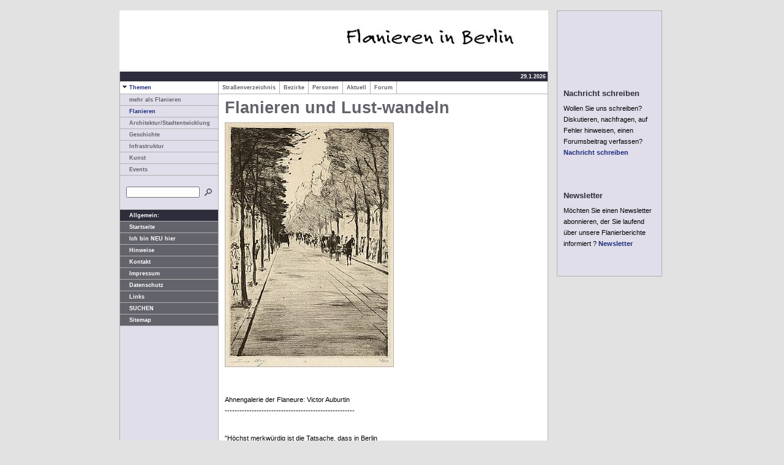

--- FILE ---
content_type: text/html
request_url: https://flanieren-in-berlin.de/themen/flanieren/flanieren-und-lust-wandeln.html
body_size: 7466
content:
<!DOCTYPE HTML PUBLIC "-//W3C//DTD HTML 4.0 Transitional//EN">

<html>
<head>
<title>Flanieren und Lust-wandeln</title>
<meta http-equiv="X-UA-Compatible" content="IE=EmulateIE7">
<meta http-equiv="content-language" content="de">
<meta http-equiv="expires" content="0">
<meta http-equiv="content-type" content="text/html; charset=ISO-8859-1">
<meta name="author" content="Klaus Gaffron">
<meta name="description" content="Stadtspazierg&auml;nge in Berlin in Text und Bildern, nach Bezirken sortiert. Ein Kompendium Berliner Themen">
<meta name="keywords" lang="de" content="Klaus Gaffron, flanieren, flanieren in Berlin, flanieren-in-Berlin, Stadtwanderer, Flaneur, Kiez, Geschichte Berlin, Architektur Berlin, Denkmal">
<meta name="generator" content="SIQUANDO Web 12 (#4252-6995)">
<link rel="shortcut icon" href="https://www.flanieren-in-Berlin.de/images/favicon.ico" >
<link rel="canonical" href="https://www.flanieren-in-Berlin.de/themen/flanieren/flanieren-und-lust-wandeln.html" >
<link rel="stylesheet" type="text/css" href="../../assets/s.css">
<link rel="stylesheet" type="text/css" href="../../assets/ssb.css">
<script type="text/javascript" src="../../assets/jq.js"></script>
</head>

<body bgcolor="#E2E2E2" text="#000000" link="#000000" vlink="#000000" alink="#000000">
<table align="center" width="870" cellpadding="5" cellspacing="0" border="0">
<tr>

<td width="700" valign="top">
<table border="0" cellpadding="0" cellspacing="0" width="700" align="center" bgcolor="#E0DEEA">
<tr>
<td bgcolor="#E2E2E2"><img src="../../images/pcp.gif" width="1" height="4" alt="" border="0"></td>
<td bgcolor="#E2E2E2"><img src="../../images/pcp.gif" width="160" height="4" alt="" border="0"></td>
<td bgcolor="#E2E2E2"><img src="../../images/pcp.gif" width="1" height="4" alt="" border="0"></td>
<td bgcolor="#E2E2E2"><img src="../../images/pcp.gif" width="537" height="4" alt="" border="0"></td>
<td bgcolor="#E2E2E2"><img src="../../images/pcp.gif" width="1" height="4" alt="" border="0"></td>
</tr>

<tr>
<td colspan="5"><table cellpadding="0" cellspacing="0" border="0">
<tr>
<td><img src="../../images/plogl.gif" width="350" height="100" alt="" border="0"></td>
<td><img src="../../images/s2dlogo.jpg" width="350" height="100" alt="" border="0"></td>
</tr>
</table></td>
</tr>

<tr>
<td bgcolor="#b1b1b1"><img src="../../images/pcp.gif" width="1" height="4" alt="" border="0"></td>
<td colspan="3" align="right" height="16" bgcolor="#2D2D3C">

<span class="small">
<script type="text/javascript">
  today = new Date();
  today = today.getDate()+"."+(today.getMonth()+1)+"."+today.getFullYear();
  document.write(today+"&nbsp;");
</script>
<br></span>
</td>
<td bgcolor="#b1b1b1"><img src="../../images/pcp.gif" width="1" height="4" alt="" border="0"></td>
</tr>

<tr>
<td bgcolor="#b1b1b1"><img src="../../images/pcp.gif" width="1" height="4" alt="" border="0"></td>
<td bgcolor="#ffffff"><a class="alt" href="../index.html"><img src="../../images/pard.gif" width="15" height="9" alt="" border="0">Themen</a></td>
<td bgcolor="#b1b1b1"><img src="../../images/pcp.gif" width="1" height="4" alt="" border="0"></td>
<td bgcolor="#ffffff">
<table border="0" cellpadding="0" cellspacing="0">
<tr><td><a class="medium" href="../../alle-ziele/index.html">&nbsp;&nbsp;Stra&szlig;enverzeichnis&nbsp;&nbsp;</a></td>
<td><img src="../../images/psp10.gif" width="1" height="20" alt="" border="0"></td>
<td><a class="medium" href="../../bezirke/index.html">&nbsp;&nbsp;Bezirke&nbsp;&nbsp;</a></td>
<td><img src="../../images/psp10.gif" width="1" height="20" alt="" border="0"></td>
<td><a class="medium" href="../../personen/index.html">&nbsp;&nbsp;Personen&nbsp;&nbsp;</a></td>
<td><img src="../../images/psp10.gif" width="1" height="20" alt="" border="0"></td>
<td><a class="medium" href="../../aktuell/index.html">&nbsp;&nbsp;Aktuell&nbsp;&nbsp;</a></td>
<td><img src="../../images/psp10.gif" width="1" height="20" alt="" border="0"></td>
<td><a class="medium" href="../../forumsbeitraege/index.html">&nbsp;&nbsp;Forum&nbsp;&nbsp;</a></td>
<td><img src="../../images/psp10.gif" width="1" height="20" alt="" border="0"></td>
</tr>
</table>
</td>
<td bgcolor="#b1b1b1"><img src="../../images/pcp.gif" width="1" height="4" alt="" border="0"></td>
</tr>
<tr>
<td colspan="5" bgcolor="#b1b1b1"><img src="../../images/pcp.gif" width="700" height="1" alt="" border="0"></td>
</tr>
<tr>
<td bgcolor="#b1b1b1"><img src="../../images/pcp.gif" width="1" height="1" alt="" border="0"></td>
<td valign="top" bgcolor="#E0DEEA"><table border="0" cellpadding="0" cellspacing="0" width="160" bgcolor="#E0DEEA">

<tr>
<td><img src="../../images/pcp.gif" width="1" height="4" alt="" border="0"></td>
</tr>
<tr>
<td><a class="medium" href="../mehr-als-flanieren/index.html"><img src="../../images/pcp.gif" width="15" height="1" alt="" border="0">mehr als Flanieren</a></td>
</tr>
<tr>
<td><img src="../../images/pcp.gif" width="1" height="4" alt="" border="0"></td>
</tr>
<tr>
<td><img src="../../images/psp160.gif" width="160" height="1" alt="" border="0"></td>
</tr>
<tr>
<td><img src="../../images/pcp.gif" width="1" height="4" alt="" border="0"></td>
</tr>
<tr>
<td><a class="alt" href="./index.html"><img src="../../images/pcp.gif" width="15" height="1" alt="" border="0">Flanieren</a></td>
</tr>
<tr>
<td><img src="../../images/pcp.gif" width="1" height="4" alt="" border="0"></td>
</tr>
<tr>
<td><img src="../../images/psp160.gif" width="160" height="1" alt="" border="0"></td>
</tr>
<tr>
<td><img src="../../images/pcp.gif" width="1" height="4" alt="" border="0"></td>
</tr>
<tr>
<td><a class="medium" href="../architektur/index.html"><img src="../../images/pcp.gif" width="15" height="1" alt="" border="0">Architektur/Stadtentwicklung</a></td>
</tr>
<tr>
<td><img src="../../images/pcp.gif" width="1" height="4" alt="" border="0"></td>
</tr>
<tr>
<td><img src="../../images/psp160.gif" width="160" height="1" alt="" border="0"></td>
</tr>
<tr>
<td><img src="../../images/pcp.gif" width="1" height="4" alt="" border="0"></td>
</tr>
<tr>
<td><a class="medium" href="../geschichte/index.html"><img src="../../images/pcp.gif" width="15" height="1" alt="" border="0">Geschichte</a></td>
</tr>
<tr>
<td><img src="../../images/pcp.gif" width="1" height="4" alt="" border="0"></td>
</tr>
<tr>
<td><img src="../../images/psp160.gif" width="160" height="1" alt="" border="0"></td>
</tr>
<tr>
<td><img src="../../images/pcp.gif" width="1" height="4" alt="" border="0"></td>
</tr>
<tr>
<td><a class="medium" href="../infrastruktur/index.html"><img src="../../images/pcp.gif" width="15" height="1" alt="" border="0">Infrastruktur</a></td>
</tr>
<tr>
<td><img src="../../images/pcp.gif" width="1" height="4" alt="" border="0"></td>
</tr>
<tr>
<td><img src="../../images/psp160.gif" width="160" height="1" alt="" border="0"></td>
</tr>
<tr>
<td><img src="../../images/pcp.gif" width="1" height="4" alt="" border="0"></td>
</tr>
<tr>
<td><a class="medium" href="../kunst/index.html"><img src="../../images/pcp.gif" width="15" height="1" alt="" border="0">Kunst</a></td>
</tr>
<tr>
<td><img src="../../images/pcp.gif" width="1" height="4" alt="" border="0"></td>
</tr>
<tr>
<td><img src="../../images/psp160.gif" width="160" height="1" alt="" border="0"></td>
</tr>
<tr>
<td><img src="../../images/pcp.gif" width="1" height="4" alt="" border="0"></td>
</tr>
<tr>
<td><a class="medium" href="../events/index.html"><img src="../../images/pcp.gif" width="15" height="1" alt="" border="0">Events</a></td>
</tr>
<tr>
<td><img src="../../images/pcp.gif" width="1" height="4" alt="" border="0"></td>
</tr>
<tr>
<td><img src="../../images/psp160.gif" width="160" height="1" alt="" border="0"></td>
</tr>
<tr>
<td><img src="../../images/pcp.gif" width="1" height="15" alt="" border="0"></td>
</tr>


<tr>
<td bgcolor="#E0DEEA" align="left">
<table cellpadding="0" cellspacing="0" border="0">
<tr><form name="search" action="../../fts.php" method="get">
<td><img src="../../images/pcp.gif" width="10" height="1" alt="" border="0"></td>
<td><input class="search" type="text" name="criteria" size="14" maxlength="30"></td>
<td><input type="image" src="../../images/psrchok.gif" border="0"></td>
</form>
</tr>
</table>
</td>
</tr>
<tr>
<td><img src="../../images/pcp.gif" width="1" height="15" alt="" border="0"></td>
</tr>

<tr>
<td><img src="../../images/psp160.gif" width="160" height="1" alt="" border="0"></td>
</tr>
<tr>
<td bgcolor="#2D2D3C"><img src="../../images/pcp.gif" width="1" height="4" alt="" border="0"></td>
</tr>
<tr>
<td bgcolor="#2D2D3C"><span class="small"><img src="../../images/pcp.gif" width="15" height="1" alt="" border="0">Allgemein:</span></td>
</tr>
<tr>
<td bgcolor="#2D2D3C"><img src="../../images/pcp.gif" width="1" height="4" alt="" border="0"></td>
</tr>
<tr>
<td><img src="../../images/psp160.gif" width="160" height="1" alt="" border="0"></td>
</tr>


<tr>
<td bgcolor="#63636B"><img src="../../images/pcp.gif" width="1" height="4" alt="" border="0"></td>
</tr>
<tr>
<td bgcolor="#63636B"><a class="white" href="../../index.html"><img src="../../images/pcp.gif" width="15" height="1" alt="" border="0">Startseite</a></td>
</tr>
<tr>
<td bgcolor="#63636B"><img src="../../images/pcp.gif" width="1" height="4" alt="" border="0"></td>
</tr>

<tr>
<td><img src="../../images/psp160.gif" width="160" height="1" alt="" border="0"></td>
</tr>

<tr>
<td bgcolor="#63636B"><img src="../../images/pcp.gif" width="1" height="4" alt="" border="0"></td>
</tr>
<tr>
<td bgcolor="#63636B"><a class="white" href="../../ichbinneuhier.html"><img src="../../images/pcp.gif" width="15" height="1" alt="" border="0">Ich bin NEU hier</a></td>
</tr>
<tr>
<td bgcolor="#63636B"><img src="../../images/pcp.gif" width="1" height="4" alt="" border="0"></td>
</tr>
<tr>
<td><img src="../../images/psp160.gif" width="160" height="1" alt="" border="0"></td>
</tr>
<tr>
<td bgcolor="#63636B"><img src="../../images/pcp.gif" width="1" height="4" alt="" border="0"></td>
</tr>
<tr>
<td bgcolor="#63636B"><a class="white" href="../../hinweise.html"><img src="../../images/pcp.gif" width="15" height="1" alt="" border="0">Hinweise</a></td>
</tr>
<tr>
<td bgcolor="#63636B"><img src="../../images/pcp.gif" width="1" height="4" alt="" border="0"></td>
</tr>
<tr>
<td><img src="../../images/psp160.gif" width="160" height="1" alt="" border="0"></td>
</tr>
<tr>
<td bgcolor="#63636B"><img src="../../images/pcp.gif" width="1" height="4" alt="" border="0"></td>
</tr>
<tr>
<td bgcolor="#63636B"><a class="white" href="../../kontakt.php"><img src="../../images/pcp.gif" width="15" height="1" alt="" border="0">Kontakt</a></td>
</tr>
<tr>
<td bgcolor="#63636B"><img src="../../images/pcp.gif" width="1" height="4" alt="" border="0"></td>
</tr>
<tr>
<td><img src="../../images/psp160.gif" width="160" height="1" alt="" border="0"></td>
</tr>
<tr>
<td bgcolor="#63636B"><img src="../../images/pcp.gif" width="1" height="4" alt="" border="0"></td>
</tr>
<tr>
<td bgcolor="#63636B"><a class="white" href="../../impressum.html"><img src="../../images/pcp.gif" width="15" height="1" alt="" border="0">Impressum</a></td>
</tr>
<tr>
<td bgcolor="#63636B"><img src="../../images/pcp.gif" width="1" height="4" alt="" border="0"></td>
</tr>
<tr>
<td><img src="../../images/psp160.gif" width="160" height="1" alt="" border="0"></td>
</tr>
<tr>
<td bgcolor="#63636B"><img src="../../images/pcp.gif" width="1" height="4" alt="" border="0"></td>
</tr>
<tr>
<td bgcolor="#63636B"><a class="white" href="../../datenschutz.html"><img src="../../images/pcp.gif" width="15" height="1" alt="" border="0">Datenschutz</a></td>
</tr>
<tr>
<td bgcolor="#63636B"><img src="../../images/pcp.gif" width="1" height="4" alt="" border="0"></td>
</tr>
<tr>
<td><img src="../../images/psp160.gif" width="160" height="1" alt="" border="0"></td>
</tr>
<tr>
<td bgcolor="#63636B"><img src="../../images/pcp.gif" width="1" height="4" alt="" border="0"></td>
</tr>
<tr>
<td bgcolor="#63636B"><a class="white" href="../../links.html"><img src="../../images/pcp.gif" width="15" height="1" alt="" border="0">Links</a></td>
</tr>
<tr>
<td bgcolor="#63636B"><img src="../../images/pcp.gif" width="1" height="4" alt="" border="0"></td>
</tr>
<tr>
<td><img src="../../images/psp160.gif" width="160" height="1" alt="" border="0"></td>
</tr>
<tr>
<td bgcolor="#63636B"><img src="../../images/pcp.gif" width="1" height="4" alt="" border="0"></td>
</tr>
<tr>
<td bgcolor="#63636B"><a class="white" href="../../suchen.html"><img src="../../images/pcp.gif" width="15" height="1" alt="" border="0">SUCHEN</a></td>
</tr>
<tr>
<td bgcolor="#63636B"><img src="../../images/pcp.gif" width="1" height="4" alt="" border="0"></td>
</tr>
<tr>
<td><img src="../../images/psp160.gif" width="160" height="1" alt="" border="0"></td>
</tr>
<tr>
<td bgcolor="#63636B"><img src="../../images/pcp.gif" width="1" height="4" alt="" border="0"></td>
</tr>
<tr>
<td bgcolor="#63636B"><a class="white" href="../../sitemap.html"><img src="../../images/pcp.gif" width="15" height="1" alt="" border="0">Sitemap</a></td>
</tr>
<tr>
<td bgcolor="#63636B"><img src="../../images/pcp.gif" width="1" height="4" alt="" border="0"></td>
</tr>
<tr>
<td><img src="../../images/psp160.gif" width="160" height="1" alt="" border="0"></td>
</tr>
</table>
</td>
<td bgcolor="#b1b1b1"><img src="../../images/pcp.gif" width="1" height="4" alt="" border="0"></td>
<td bgcolor="#ffffff" valign="top"><table border="0" cellpadding="0" cellspacing="0">


<tr>
<td><img src="../../images/pcp.gif" width="10" height="4" alt="" border="0"></td>
<td><img src="../../images/pcp.gif" width="347" height="4" alt="" border="0"></td>
<td><img src="../../images/pcp.gif" width="20" height="4" alt="" border="0"></td>
<td><img src="../../images/pcp.gif" width="150" height="4" alt="" border="0"></td>
<td><img src="../../images/pcp.gif" width="10" height="4" alt="" border="0"></td>
</tr>
<tr>
<td></td>
<td colspan="3"><h1>Flanieren und Lust-wandeln</h1></td>
<td></td>
</tr>

   <tr class="w2dtr">
  <td></td>
  <td colspan="3"><h2><a name="053454a4b10c1cc08"></a></h2></td>
  <td></td>
  </tr>
      <tr class="w2dtr">
    <td></td>
    <td colspan="3">  
		
		
		<img src="../../images/20150601-lesser_ury_droschke_im_tiergarten_517.jpg" width="276" height="400" alt="" border="0">		
		<p class="illu"><strong> </strong> <br></p>
</td>
    <td></td>
    </tr>
    
    <tr class="w2dtr">
  <td></td>
  <td colspan="3"><h2><a name="053454a6390eb1e1b"></a></h2></td>
  <td></td>
  </tr>
      <tr class="w2dtr">
    <td></td>
    <td colspan="3"><p>Ahnengalerie der Flaneure:  Victor Auburtin<br>-----------------------------------------------------<br></p>
</td>
    <td></td>
    </tr>
    
    <tr class="w2dtr">
  <td></td>
  <td colspan="3"><h2><a name="053454a4b10c1cc09"></a></h2></td>
  <td></td>
  </tr>
      <tr class="w2dtr">
    <td></td>
    <td colspan="3"><p>&quot;H&ouml;chst merkw&uuml;rdig ist die Tatsache, dass in Berlin <br>alle besseren Herren aussehen wie Herr Stresemann. <br>Rund, kahlgeschoren, vergn&uuml;gt und abstehende Ohren, <br>hinter denen sie es faustdick haben&quot;. <br><br>Victor Auburtin, geboren 1870, beobachtete seine Zeitgenossen mit klugem Blick. Seine Essays enthielten stets einen Anflug von leichter Ironie. Dadurch konnte er seine Kritik an mancher Dummheit mit Lieblichkeit so verpacken, dass sie etwas sp&auml;ter z&uuml;ndete. Er h&auml;tte &quot;die Menschen voller Z&auml;rtlichkeit verachtet&quot;, urteilte ein Kollege &uuml;ber ihn. Auburtin erlebte Kaiserreich und Weimarer Republik, schrieb Feuilletons f&uuml;r den &quot;Simplicissimus&quot; und Berliner Zeitungen und reiste durch die Welt. <br><br>M&uuml;ssen Flaneure einen Schuss franz&ouml;sische Lebensart in ihrem Blut haben? Victor Auburtin war franz&ouml;sischer Abstammung, <a title="" href="./franzhesseldervaterderflaneure.html">Franz Hessel</a>, den wir den &quot;Vater der Flaneure&quot; nennen, pendelte zwischen Berlin und Paris. <a title="" href="./warum-fliet-der-rhein-nicht-durch-berlin.html">Alfred Kerr</a> w&uuml;nschte sich, Berlin l&auml;ge am Rhein und ist schon deshalb etwas frankophil. <a title="" href="../../personen/personen---q---r.html#053454a3d9082a501">Julius Rodenberg</a> wohnte zumindest in der Franz&ouml;sischen Stra&szlig;e. Da f&uuml;hlt man sich den Flaneuren verbunden, wenn man einen hugenottischen Namen tr&auml;gt. <br><br>Einmal ist Auburtin seine ironische Distanz zum Verh&auml;ngnis geworden. Als der erste Weltkrieg begann, war er gerade in Frankreich unterwegs. Als Deutscher geh&ouml;rte er zu den Feinden, da halfen franz&ouml;sische Abstammung und franz&ouml;sischer Name nicht. Auf der Flucht entdeckte er in Dijon ein Feinschmeckerlokal, und er wusste, dass man in Dijon gut isst. Sein Gro&szlig;vater war Leibkoch eines preu&szlig;ischen K&ouml;nigs, vielleicht war ihm deshalb der Genuss das h&ouml;chste Gut, jedenfalls hielt er an und speiste ausgiebig. Aalpastete, Rehr&uuml;cken und Burgunderwein lie&szlig; er sich schmecken, dann wurde er verhaftet und interniert. &quot;Was ich in Frankreich erlebte&quot; h&ouml;rt sich nach einer Reisebeschreibung an, ist aber ein Buch &uuml;ber seine Zeit als Gefangener. D&uuml;stere Tr&auml;ume &uuml;ber den Tod wechselten sich ab mit Phantasmen: &quot;Wei&szlig;e Pferde, sattellose, galoppieren marmorgepflasterte Stra&szlig;en entlang; ein unermesslich breiter Strom flie&szlig;t spiegelnd; ich sitze im strahlend hellen Theater in der Tiefe einer Loge und sehe ein Gew&uuml;hl wunderbarer Frauen, die schwere Perlenketten um die Schultern tragen&quot;.</p>
</td>
    <td></td>
    </tr>
    
    <tr class="w2dtr">
  <td></td>
  <td colspan="3"><h2><a name="053454a4b10c1cc0c"></a></h2></td>
  <td></td>
  </tr>
          <tr class="w2dtr">
    <td></td>
    <td valign="top"><p>Immer wieder besch&auml;ftigte ihn die Tiergartenstra&szlig;e, auch wenn er &quot;da nicht hingeh&ouml;rt, weil jeder in der Umgebung bleiben soll, die ihm ziemt&quot;. Sie ist &quot;die sch&ouml;nste Stra&szlig;e zum Spazierengehen, vorbei am Park und an den stillen Villen, in denen kluge, vornehme Menschen wohnen. Auf dem Fahrdamm rasen Automobile einher und schreien w&uuml;tend, wenn ihnen etwas st&ouml;rend im Wege steht. Sie kreischen laut, b&auml;hen wie ein Schaf oder brummen wie ein Bass. Nur immer vorw&auml;rts, man kann gar nicht schnell genug an diesem &uuml;berfl&uuml;ssigen gr&uuml;nen B&auml;umen vorbeikommen&quot;.</p>
</td>
    <td><img src="../../images/pcp.gif" width="20" height="100" alt="" border="0"></td>

    	
		
    	
	    	<td valign="top"><a href="../../images/20150601-lesser-ury-tiergartenstrasse.jpg" target="_blank"><img src="../../images/20150601-lesser-ury-tiergartenstrasse_150.jpg" width="112" height="150" alt="" border="0"><br></a>
			<p class="illu"><strong> </strong> <br></p>
	</td>
    <td></td>
    </tr>
    
    <tr class="w2dtr">
  <td></td>
  <td colspan="3"><h2><a name="053454a4b10c1cc0d"></a></h2></td>
  <td></td>
  </tr>
      <tr class="w2dtr">
    <td></td>
    <td colspan="3"><p>&quot;Wir kennen die Kunst des M&uuml;&szlig;iggangs nicht, die Kunst des Spazierens, die Kunst des Flanierens, diese Gabe ist uns versagt. Selbst die Reiter auf dem Reitweg reiten nicht, um sich in der Natur auszuleben, sie reiten, um schlanker zu werden oder um sich f&uuml;r ihre Arbeit zu kr&auml;ftigen&quot;.</p>
</td>
    <td></td>
    </tr>
    
    <tr class="w2dtr">
  <td></td>
  <td colspan="3"><h2><a name="053454a4b10c1cc0e"></a></h2></td>
  <td></td>
  </tr>
          <tr class="w2dtr">
    <td></td>
    <td valign="top"><p>&quot;Nur die sehr h&uuml;bsche, allzu h&uuml;bsche Dame da dr&uuml;ben, die in aller Gem&auml;chlichkeit spazieren geht und mit dem Handt&auml;schchen schlenkert - aha! der Schutzmann sieht sich nach ihr um. In dieser emsigen Stadt Berlin sind Spazierengehen und Laster so ungef&auml;hr dasselbe&quot;. <br><br>Auf so subtile Weise bringt Victor Auburtin uns den Unterschied zwischen flanieren und Lust-wandeln nahe.</p>
</td>
    <td><img src="../../images/pcp.gif" width="20" height="100" alt="" border="0"></td>

    	
		
    	
	    	<td valign="top"><a href="../../images/20150601kirchner-rote-kokotte.jpg" target="_blank"><img src="../../images/20150601kirchner-rote-kokotte_150.jpg" width="112" height="150" alt="" border="0"><br></a>
			<p class="illu"><strong> </strong> <br></p>
	</td>
    <td></td>
    </tr>
    
    <tr class="w2dtr">
  <td></td>
  <td colspan="3"><h2><a name="053454a4b10c1cc0f"></a></h2></td>
  <td></td>
  </tr>
      <tr class="w2dtr">
    <td></td>
    <td colspan="3"><p>Auburtin beobachtete, wie der Berliner spazieren geht: &quot;Er erledigt vier Gesch&auml;fte zugleich: mit den Beinen geht er, mit dem Mund kaut er, mit der linken Hand h&auml;lt er eine Zeitung, in der er liest, und mit der rechten Hand sucht er in der Westentasche nach seinem Zahnstocher&quot;. Das Bild ist geblieben, nur sind Zeitung und Zahnstocher in unserer Gegenwart durch Smartphone und Coffee-to-go ersetzt worden.<br><br>Das 1912 er&ouml;ffnete <a title="" href="../../bezirke/mitte/wedding/asche-im-taubenschlag.html">Krematorium Wedding</a> war f&uuml;r Auburtin &quot;jene Anstalt, in der die B&uuml;rger, vorausgesetzt dass sie tot sind, sich verbrennen lassen k&ouml;nnen&quot;. Er machte sich Gedanken &quot;&uuml;ber jene &Ouml;ffnung des Geb&auml;udes, die sich ganz oben befindet&quot;. Die B&uuml;rger der umliegenden H&auml;user s&auml;&szlig;en nachmittags in ihren Fenstern und warteten, &quot;bis die bewusste Wolke aufsteigt&quot;. So vermutet er, ein verstorbener Generaldirektor w&uuml;rde als gewaltige dunkle Wolke zum Himmel ziehen. S&auml;he man ein d&uuml;nnes silberwei&szlig;es W&ouml;lkchen aufsteigen, dann w&auml;re es vielleicht ein Literat, ein Maler oder sogar ein Feuilletonist gewesen.<br><br>Auch den Innenhof seines Hauses hatte Auburtin im Blick. Oben lehnt sich ein Liebespaar aus dem Fenster, unten sitzen sich seit zwei Stunden eine Katze und ein Kater verliebt gegen&uuml;ber und schauen sich unverwandt in die Augen. Als ein Leierkastenmann im Hof Musik macht, &quot;steht die Katze auf, streckt sich und geht langsam zu dem Kater hin; aber der haut ihr mit der Pfote eine herunter, worauf die Katze ruhig auf ihren Platz zur&uuml;ckkehrt. Schade, dass Adam kein Kater gewesen ist. Wir s&auml;&szlig;en heute noch im Paradiese, und alles w&auml;re anders geworden&quot;.</p>
</td>
    <td></td>
    </tr>
    
    <tr class="w2dtr">
  <td></td>
  <td colspan="3"><h2><a name="053454a4b10c1cc10"></a></h2></td>
  <td></td>
  </tr>
          <tr class="w2dtr">
    <td></td>
    <td valign="top"><p>&quot;Lieblich ist, dass die Berliner Fr&auml;uleins so kurze R&uuml;cke tragen, k&uuml;rzer als in allen anderen St&auml;dten, hoch &uuml;ber die Knie&quot;. Auburtin verschweigt nicht, dass nicht alle Berliner Fr&auml;uleins so ansehnlich sind, dass sie sich das leisten k&ouml;nnen. <br><br>Auch das ist bis heute geblieben: Berliner - gleich welchen Geschlechts - ziehen sich an, wie sie wollen, und vergessen beim Verlassen der Wohnung den pr&uuml;fenden Blick in den Spiegel.</p>
</td>
    <td><img src="../../images/pcp.gif" width="20" height="100" alt="" border="0"></td>

    	
		
    	
	    	<td valign="top"><a href="../../images/20150601-20081103-p1020793a.jpg" target="_blank"><img src="../../images/20150601-20081103-p1020793a_150.jpg" width="112" height="150" alt="" border="0"><br></a>
			<p class="illu"><strong> </strong> <br></p>
	</td>
    <td></td>
    </tr>
    
    <tr class="w2dtr">
  <td></td>
  <td colspan="3"><h2><a name="053454a4b10c1cc11"></a></h2></td>
  <td></td>
  </tr>
      <tr class="w2dtr">
    <td></td>
    <td colspan="3"><p>Der Dichter gepflegter Causerien (gebildeter Plaudereien) hat es vorausgesehen: &bdquo;Wir armen Feuilletonisten &uuml;berleben uns nicht&quot;. Und tats&auml;chlich, sein Name ist in Vergessenheit geraten. Vielleicht auch, weil er als Dandy mit seiner Ironie von erh&ouml;hter Warte auf die Mitmenschen herunter schaute. Behalten wir ihn als Spazierg&auml;nger in Erinnerung und setzen wir ihm ein Denkmal in unserer <a title="" href="./index.html">Ahnengalerie der Flaneure</a>.<br><br>1.Juni 2015 <br></p>
</td>
    <td></td>
    </tr>
    
    <tr class="w2dtr">
  <td></td>
  <td colspan="3"><h2><a name="053454a4b10c1cc0b"></a></h2></td>
  <td></td>
  </tr>
      <tr class="w2dtr">
    <td></td>
    <td colspan="3"><!-- W2DPluginLightbox -->
<script type="text/javascript">
//<![CDATA[

if (document.getElementById('lb_script') == null) {
	var s = document.createElement("script");
	s.id = "lb_script";
	s.img_path = "../../images/"; 
	s.js_path = "../../assets/"; 
	s.src = s.js_path + "w2dlightbox.js";
	s.type = "text/javascript";
	document.getElementsByTagName('head')[0].appendChild(s);

	var lb_matrix = new Array();
	function lb_init(matrix_id) {
		if (typeof(lb) == 'object')
			lb.init(lb_matrix[matrix_id]);
		else
			setTimeout("lb_init('" + matrix_id +"')", 200);
	}
}

lb_matrix['matrix10'] = new Array(); 

//]]>

</script>

<table width="517" border="0" cellpadding="3" align="center" cellspacing="0">
<tr>
<td width="123" align="center" valign="middle"><img src="../../images/20150601-auburtin_lbs.jpg" border="0" alt="" width="123" height="173" id="lb1000"/></td>
<td width="123" align="center" valign="middle"><img src="../../images/20150601-lesser_ury_droschke_im_tiergarten_lbs.jpg" border="0" alt="" width="123" height="178" id="lb1001"/></td>
<td width="123" align="center" valign="middle"><img src="../../images/20150601-lesser-ury-tiergartenstrasse_lbs.jpg" border="0" alt="" width="123" height="164" id="lb1002"/></td>
<td width="123" align="center" valign="middle"><img src="../../images/20150601-ernst-ludwig-kirchner_lbs.jpg" border="0" alt="" width="123" height="171" id="lb1003"/></td>
</tr>
<tr>
<td width="123" align="center" valign="middle"><img src="../../images/20150601was-ich-in-frankreich-erlebte_lbs.jpg" border="0" alt="" width="123" height="195" id="lb1010"/></td>
<td width="123" align="center" valign="middle"><img src="../../images/20150601-abenteuer-mit-fraeuleins_lbs.jpg" border="0" alt="" width="123" height="203" id="lb1011"/></td>
<td width="123" align="center" valign="middle"><img src="../../images/20150601-simplizissimus-die-mondaenen_lbs.jpg" border="0" alt="" width="123" height="173" id="lb1012"/></td>
<td width="123" align="center" valign="middle"><img src="../../images/20150601-pfauenfedern_lbs.jpg" border="0" alt="" width="123" height="199" id="lb1013"/></td>
</tr>
<tr>
<td width="123" align="center" valign="middle"><img src="../../images/20150601-suendenfaelle-auburtin_lbs.jpg" border="0" alt="" width="123" height="183" id="lb1020"/></td>
<td width="123" align="center" valign="middle"><img src="../../images/20150601-vom-menschen-zum-seestern_lbs.jpg" border="0" alt="" width="123" height="195" id="lb1021"/></td>
<td width="123" align="center" valign="middle"><img src="../../images/20150601-ende-des-odysseus_lbs.jpg" border="0" alt="" width="123" height="169" id="lb1022"/></td>
<td width="123" align="center" valign="middle"><img src="../../images/20150601-victor-auburtin-bescheiden-steht-am-s_lbs.jpg" border="0" alt="" width="123" height="192" id="lb1023"/></td>
</tr>
</table>



<script type="text/javascript">
//<![CDATA[

lb_matrix['matrix10'].push({ 
	'id' : "lb1000", 
	'width' : 390, 
	'height' : 550, 
	'title' : "Victor Auburtin", 
	'file' : "20150601-auburtin_lbb.jpg" 
});
lb_matrix['matrix10'].push({ 
	'id' : "lb1001", 
	'width' : 380, 
	'height' : 550, 
	'title' : "Lesser Ury, Droschken im Tiergarten", 
	'file' : "20150601-lesser_ury_droschke_im_tiergarten_lbb.jpg" 
});
lb_matrix['matrix10'].push({ 
	'id' : "lb1002", 
	'width' : 412, 
	'height' : 550, 
	'title' : "Lesser Ury, Tiergartenstraße", 
	'file' : "20150601-lesser-ury-tiergartenstrasse_lbb.jpg" 
});
lb_matrix['matrix10'].push({ 
	'id' : "lb1003", 
	'width' : 394, 
	'height' : 550, 
	'title' : "Ernst Ludwig Kirchner", 
	'file' : "20150601-ernst-ludwig-kirchner_lbb.jpg" 
});
lb_matrix['matrix10'].push({ 
	'id' : "lb1010", 
	'width' : 346, 
	'height' : 550, 
	'title' : "Über die Zeit in französischer Internierung", 
	'file' : "20150601was-ich-in-frankreich-erlebte_lbb.jpg" 
});
lb_matrix['matrix10'].push({ 
	'id' : "lb1011", 
	'width' : 332, 
	'height' : 550, 
	'title' : "Abenteuer mit Fräuleins", 
	'file' : "20150601-abenteuer-mit-fraeuleins_lbb.jpg" 
});
lb_matrix['matrix10'].push({ 
	'id' : "lb1012", 
	'width' : 391, 
	'height' : 550, 
	'title' : "", 
	'file' : "20150601-simplizissimus-die-mondaenen_lbb.jpg" 
});
lb_matrix['matrix10'].push({ 
	'id' : "lb1013", 
	'width' : 339, 
	'height' : 550, 
	'title' : "", 
	'file' : "20150601-pfauenfedern_lbb.jpg" 
});
lb_matrix['matrix10'].push({ 
	'id' : "lb1020", 
	'width' : 368, 
	'height' : 550, 
	'title' : "", 
	'file' : "20150601-suendenfaelle-auburtin_lbb.jpg" 
});
lb_matrix['matrix10'].push({ 
	'id' : "lb1021", 
	'width' : 346, 
	'height' : 550, 
	'title' : "", 
	'file' : "20150601-vom-menschen-zum-seestern_lbb.jpg" 
});
lb_matrix['matrix10'].push({ 
	'id' : "lb1022", 
	'width' : 398, 
	'height' : 550, 
	'title' : "", 
	'file' : "20150601-ende-des-odysseus_lbb.jpg" 
});
lb_matrix['matrix10'].push({ 
	'id' : "lb1023", 
	'width' : 351, 
	'height' : 550, 
	'title' : "", 
	'file' : "20150601-victor-auburtin-bescheiden-steht-am-s_lbb.jpg" 
});


lb_init('matrix10'); 

//]]>
</script>
</td>
    <td></td>
    </tr>
    
   <tr>
  <td></td>
  <td colspan="3" align="right">
  <br><a class="greylink" href="ein-berliner-reist-nach-berlin.html">Ein Berliner reist nach Berlin</a><br><a class="greylink" href="vergessenes-zurueckgewinnen.html">Vergessenes zur&uuml;ckgewinnen</a><br>
  </td>
  <td></td>
  </tr>
<tr>

<td colspan="5"><img src="../../images/pcp.gif" width="537" height="4" alt="" border="0"></td>
</tr>
</table>
</td>
<td bgcolor="#b1b1b1"><img src="../../images/pcp.gif" width="1" height="4" alt="" border="0"></td>
</tr>
<tr>
<td colspan="5" bgcolor="#b1b1b1"><img src="../../images/pcp.gif" width="700" height="1" alt="" border="0"></td>
</tr>

</table>

</td>
<td width="170" valign="top">
<div id="sidebar">
<h2></h2>
<p><br><br><br><br></p><br>
<h2>Nachricht schreiben</h2>
<p>Wollen Sie uns schreiben? Diskutieren, nachfragen, auf Fehler hinweisen, einen Forumsbeitrag verfassen?  <a title="" href="../../kontakt.php#053454a3d9087be13">Nachricht schreiben</a> <br><br></p><br>
<h2>Newsletter</h2>
<p>M&ouml;chten Sie einen Newsletter abonnieren, der Sie laufend &uuml;ber unsere Flanierberichte informiert ? <a title="" href="../../kontakt.php#053454a3d90880014">Newsletter</a></p><br>
</div>
</td>
</tr>
</table>
</body>
</html>
